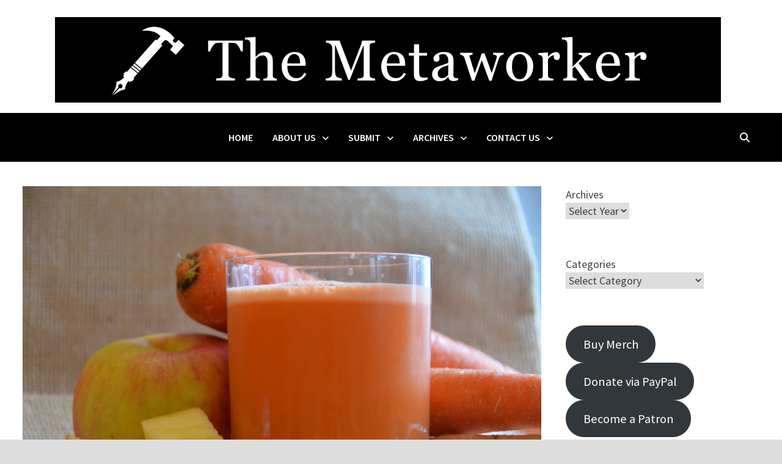

--- FILE ---
content_type: text/html; charset=UTF-8
request_url: https://themetaworker.com/2019/11/18/the-juicer-by-cameron-morse/
body_size: 19355
content:
<!doctype html>
<html lang="en-US">
<head>
	<meta charset="UTF-8">
	<meta name="viewport" content="width=device-width, initial-scale=1">
	<link rel="profile" href="https://gmpg.org/xfn/11">

	<meta name='robots' content='index, follow, max-image-preview:large, max-snippet:-1, max-video-preview:-1' />
	<style>img:is([sizes="auto" i], [sizes^="auto," i]) { contain-intrinsic-size: 3000px 1500px }</style>
	
	<!-- This site is optimized with the Yoast SEO plugin v26.8 - https://yoast.com/product/yoast-seo-wordpress/ -->
	<title>&quot;The Juicer&quot; by Cameron Morse - The Metaworker Literary Magazine</title>
	<link rel="canonical" href="https://themetaworker.com/2019/11/18/the-juicer-by-cameron-morse/" />
	<meta property="og:locale" content="en_US" />
	<meta property="og:type" content="article" />
	<meta property="og:title" content="&quot;The Juicer&quot; by Cameron Morse - The Metaworker Literary Magazine" />
	<meta property="og:description" content="In the dream, I’m &hellip;" />
	<meta property="og:url" content="https://themetaworker.com/2019/11/18/the-juicer-by-cameron-morse/" />
	<meta property="og:site_name" content="The Metaworker Literary Magazine" />
	<meta property="article:author" content="https://www.facebook.com/TheMetaworkerLitMag/" />
	<meta property="article:published_time" content="2019-11-18T08:00:14+00:00" />
	<meta property="article:modified_time" content="2020-08-19T23:14:50+00:00" />
	<meta property="og:image" content="https://themetaworker.com/wp-content/uploads/2019/11/12396502833_fa32acf8d7_o-1024x678.jpg" />
	<meta property="og:image:width" content="1024" />
	<meta property="og:image:height" content="678" />
	<meta property="og:image:type" content="image/jpeg" />
	<meta name="author" content="The Metaworker" />
	<meta name="twitter:card" content="summary_large_image" />
	<meta name="twitter:creator" content="@TheMetaworker" />
	<meta name="twitter:label1" content="Written by" />
	<meta name="twitter:data1" content="The Metaworker" />
	<meta name="twitter:label2" content="Est. reading time" />
	<meta name="twitter:data2" content="2 minutes" />
	<script type="application/ld+json" class="yoast-schema-graph">{"@context":"https://schema.org","@graph":[{"@type":"Article","@id":"https://themetaworker.com/2019/11/18/the-juicer-by-cameron-morse/#article","isPartOf":{"@id":"https://themetaworker.com/2019/11/18/the-juicer-by-cameron-morse/"},"author":{"name":"The Metaworker","@id":"https://themetaworker.com/#/schema/person/2d02ab9c27239628c2945eb577968341"},"headline":"&#8220;The Juicer&#8221; by Cameron Morse","datePublished":"2019-11-18T08:00:14+00:00","dateModified":"2020-08-19T23:14:50+00:00","mainEntityOfPage":{"@id":"https://themetaworker.com/2019/11/18/the-juicer-by-cameron-morse/"},"wordCount":313,"commentCount":1,"publisher":{"@id":"https://themetaworker.com/#organization"},"image":{"@id":"https://themetaworker.com/2019/11/18/the-juicer-by-cameron-morse/#primaryimage"},"thumbnailUrl":"https://themetaworker.com/wp-content/uploads/2019/11/12396502833_fa32acf8d7_o.jpg","keywords":["arctic","cameron morse","dark","parenthood","poetry","vegetable juice"],"articleSection":["Poetry"],"inLanguage":"en-US","potentialAction":[{"@type":"CommentAction","name":"Comment","target":["https://themetaworker.com/2019/11/18/the-juicer-by-cameron-morse/#respond"]}]},{"@type":"WebPage","@id":"https://themetaworker.com/2019/11/18/the-juicer-by-cameron-morse/","url":"https://themetaworker.com/2019/11/18/the-juicer-by-cameron-morse/","name":"\"The Juicer\" by Cameron Morse - The Metaworker Literary Magazine","isPartOf":{"@id":"https://themetaworker.com/#website"},"primaryImageOfPage":{"@id":"https://themetaworker.com/2019/11/18/the-juicer-by-cameron-morse/#primaryimage"},"image":{"@id":"https://themetaworker.com/2019/11/18/the-juicer-by-cameron-morse/#primaryimage"},"thumbnailUrl":"https://themetaworker.com/wp-content/uploads/2019/11/12396502833_fa32acf8d7_o.jpg","datePublished":"2019-11-18T08:00:14+00:00","dateModified":"2020-08-19T23:14:50+00:00","breadcrumb":{"@id":"https://themetaworker.com/2019/11/18/the-juicer-by-cameron-morse/#breadcrumb"},"inLanguage":"en-US","potentialAction":[{"@type":"ReadAction","target":["https://themetaworker.com/2019/11/18/the-juicer-by-cameron-morse/"]}]},{"@type":"ImageObject","inLanguage":"en-US","@id":"https://themetaworker.com/2019/11/18/the-juicer-by-cameron-morse/#primaryimage","url":"https://themetaworker.com/wp-content/uploads/2019/11/12396502833_fa32acf8d7_o.jpg","contentUrl":"https://themetaworker.com/wp-content/uploads/2019/11/12396502833_fa32acf8d7_o.jpg","width":4928,"height":3264},{"@type":"BreadcrumbList","@id":"https://themetaworker.com/2019/11/18/the-juicer-by-cameron-morse/#breadcrumb","itemListElement":[{"@type":"ListItem","position":1,"name":"Home","item":"https://themetaworker.com/"},{"@type":"ListItem","position":2,"name":"&#8220;The Juicer&#8221; by Cameron Morse"}]},{"@type":"WebSite","@id":"https://themetaworker.com/#website","url":"https://themetaworker.com/","name":"The Metaworker Literary Magazine","description":"Where great stories are forged.","publisher":{"@id":"https://themetaworker.com/#organization"},"potentialAction":[{"@type":"SearchAction","target":{"@type":"EntryPoint","urlTemplate":"https://themetaworker.com/?s={search_term_string}"},"query-input":{"@type":"PropertyValueSpecification","valueRequired":true,"valueName":"search_term_string"}}],"inLanguage":"en-US"},{"@type":"Organization","@id":"https://themetaworker.com/#organization","name":"The Metaworker Literary Magazine","url":"https://themetaworker.com/","logo":{"@type":"ImageObject","inLanguage":"en-US","@id":"https://themetaworker.com/#/schema/logo/image/","url":"https://i0.wp.com/www.themetaworker.com/wp-content/uploads/2016/03/metaworker-2.png?fit=1990%2C1990&ssl=1","contentUrl":"https://i0.wp.com/www.themetaworker.com/wp-content/uploads/2016/03/metaworker-2.png?fit=1990%2C1990&ssl=1","width":1990,"height":1990,"caption":"The Metaworker Literary Magazine"},"image":{"@id":"https://themetaworker.com/#/schema/logo/image/"}},{"@type":"Person","@id":"https://themetaworker.com/#/schema/person/2d02ab9c27239628c2945eb577968341","name":"The Metaworker","image":{"@type":"ImageObject","inLanguage":"en-US","@id":"https://themetaworker.com/#/schema/person/image/","url":"https://secure.gravatar.com/avatar/e4b61595ae98eec8f8c90f1dc3e3f9326bb13f24ebee2f0b6b4fe369ce926c08?s=96&d=mm&r=pg","contentUrl":"https://secure.gravatar.com/avatar/e4b61595ae98eec8f8c90f1dc3e3f9326bb13f24ebee2f0b6b4fe369ce926c08?s=96&d=mm&r=pg","caption":"The Metaworker"},"description":"We are The Metaworker, an online literary magazine where great stories are forged. Our mission is to publish great things to read. Send us the stuff you don’t think will be published anywhere else. We want new ideas, words that make us ponder, narratives that upend stereotypes. We don’t care if you’re an established writer or someone who’s never been published before, if you're a student or returning to writing after a career in something else, if you're 16 or 80, if you live in the United States, in India, in New Zealand, in Mexico – if you’ve got something you think needs to be shared with the world, submit it to us! We publish prose, poetry, art, and more on our website every Monday at noon PST, plus we sometimes post fun extras (like our podcast episodes) on Wednesdays or Fridays.","sameAs":["https://themetaworker.com","https://www.facebook.com/TheMetaworkerLitMag/","https://www.instagram.com/themetaworker/","https://x.com/TheMetaworker"],"url":"https://themetaworker.com/author/admin/"}]}</script>
	<!-- / Yoast SEO plugin. -->


<link rel='dns-prefetch' href='//fonts.googleapis.com' />
<link rel="alternate" type="application/rss+xml" title="The Metaworker Literary Magazine &raquo; Feed" href="https://themetaworker.com/feed/" />
<link rel="alternate" type="application/rss+xml" title="The Metaworker Literary Magazine &raquo; Comments Feed" href="https://themetaworker.com/comments/feed/" />
<link rel="alternate" type="application/rss+xml" title="The Metaworker Literary Magazine &raquo; &#8220;The Juicer&#8221; by Cameron Morse Comments Feed" href="https://themetaworker.com/2019/11/18/the-juicer-by-cameron-morse/feed/" />
		<style>
			.lazyload,
			.lazyloading {
				max-width: 100%;
			}
		</style>
		<script type="text/javascript">
/* <![CDATA[ */
window._wpemojiSettings = {"baseUrl":"https:\/\/s.w.org\/images\/core\/emoji\/16.0.1\/72x72\/","ext":".png","svgUrl":"https:\/\/s.w.org\/images\/core\/emoji\/16.0.1\/svg\/","svgExt":".svg","source":{"concatemoji":"https:\/\/themetaworker.com\/wp-includes\/js\/wp-emoji-release.min.js?ver=6.8.3"}};
/*! This file is auto-generated */
!function(s,n){var o,i,e;function c(e){try{var t={supportTests:e,timestamp:(new Date).valueOf()};sessionStorage.setItem(o,JSON.stringify(t))}catch(e){}}function p(e,t,n){e.clearRect(0,0,e.canvas.width,e.canvas.height),e.fillText(t,0,0);var t=new Uint32Array(e.getImageData(0,0,e.canvas.width,e.canvas.height).data),a=(e.clearRect(0,0,e.canvas.width,e.canvas.height),e.fillText(n,0,0),new Uint32Array(e.getImageData(0,0,e.canvas.width,e.canvas.height).data));return t.every(function(e,t){return e===a[t]})}function u(e,t){e.clearRect(0,0,e.canvas.width,e.canvas.height),e.fillText(t,0,0);for(var n=e.getImageData(16,16,1,1),a=0;a<n.data.length;a++)if(0!==n.data[a])return!1;return!0}function f(e,t,n,a){switch(t){case"flag":return n(e,"\ud83c\udff3\ufe0f\u200d\u26a7\ufe0f","\ud83c\udff3\ufe0f\u200b\u26a7\ufe0f")?!1:!n(e,"\ud83c\udde8\ud83c\uddf6","\ud83c\udde8\u200b\ud83c\uddf6")&&!n(e,"\ud83c\udff4\udb40\udc67\udb40\udc62\udb40\udc65\udb40\udc6e\udb40\udc67\udb40\udc7f","\ud83c\udff4\u200b\udb40\udc67\u200b\udb40\udc62\u200b\udb40\udc65\u200b\udb40\udc6e\u200b\udb40\udc67\u200b\udb40\udc7f");case"emoji":return!a(e,"\ud83e\udedf")}return!1}function g(e,t,n,a){var r="undefined"!=typeof WorkerGlobalScope&&self instanceof WorkerGlobalScope?new OffscreenCanvas(300,150):s.createElement("canvas"),o=r.getContext("2d",{willReadFrequently:!0}),i=(o.textBaseline="top",o.font="600 32px Arial",{});return e.forEach(function(e){i[e]=t(o,e,n,a)}),i}function t(e){var t=s.createElement("script");t.src=e,t.defer=!0,s.head.appendChild(t)}"undefined"!=typeof Promise&&(o="wpEmojiSettingsSupports",i=["flag","emoji"],n.supports={everything:!0,everythingExceptFlag:!0},e=new Promise(function(e){s.addEventListener("DOMContentLoaded",e,{once:!0})}),new Promise(function(t){var n=function(){try{var e=JSON.parse(sessionStorage.getItem(o));if("object"==typeof e&&"number"==typeof e.timestamp&&(new Date).valueOf()<e.timestamp+604800&&"object"==typeof e.supportTests)return e.supportTests}catch(e){}return null}();if(!n){if("undefined"!=typeof Worker&&"undefined"!=typeof OffscreenCanvas&&"undefined"!=typeof URL&&URL.createObjectURL&&"undefined"!=typeof Blob)try{var e="postMessage("+g.toString()+"("+[JSON.stringify(i),f.toString(),p.toString(),u.toString()].join(",")+"));",a=new Blob([e],{type:"text/javascript"}),r=new Worker(URL.createObjectURL(a),{name:"wpTestEmojiSupports"});return void(r.onmessage=function(e){c(n=e.data),r.terminate(),t(n)})}catch(e){}c(n=g(i,f,p,u))}t(n)}).then(function(e){for(var t in e)n.supports[t]=e[t],n.supports.everything=n.supports.everything&&n.supports[t],"flag"!==t&&(n.supports.everythingExceptFlag=n.supports.everythingExceptFlag&&n.supports[t]);n.supports.everythingExceptFlag=n.supports.everythingExceptFlag&&!n.supports.flag,n.DOMReady=!1,n.readyCallback=function(){n.DOMReady=!0}}).then(function(){return e}).then(function(){var e;n.supports.everything||(n.readyCallback(),(e=n.source||{}).concatemoji?t(e.concatemoji):e.wpemoji&&e.twemoji&&(t(e.twemoji),t(e.wpemoji)))}))}((window,document),window._wpemojiSettings);
/* ]]> */
</script>

<link rel='stylesheet' id='pt-cv-public-style-css' href='https://themetaworker.com/wp-content/plugins/content-views-query-and-display-post-page/public/assets/css/cv.css?ver=4.2.1' type='text/css' media='all' />
<style id='wp-emoji-styles-inline-css' type='text/css'>

	img.wp-smiley, img.emoji {
		display: inline !important;
		border: none !important;
		box-shadow: none !important;
		height: 1em !important;
		width: 1em !important;
		margin: 0 0.07em !important;
		vertical-align: -0.1em !important;
		background: none !important;
		padding: 0 !important;
	}
</style>
<link rel='stylesheet' id='wp-block-library-css' href='https://themetaworker.com/wp-includes/css/dist/block-library/style.min.css?ver=6.8.3' type='text/css' media='all' />
<style id='wp-block-library-theme-inline-css' type='text/css'>
.wp-block-audio :where(figcaption){color:#555;font-size:13px;text-align:center}.is-dark-theme .wp-block-audio :where(figcaption){color:#ffffffa6}.wp-block-audio{margin:0 0 1em}.wp-block-code{border:1px solid #ccc;border-radius:4px;font-family:Menlo,Consolas,monaco,monospace;padding:.8em 1em}.wp-block-embed :where(figcaption){color:#555;font-size:13px;text-align:center}.is-dark-theme .wp-block-embed :where(figcaption){color:#ffffffa6}.wp-block-embed{margin:0 0 1em}.blocks-gallery-caption{color:#555;font-size:13px;text-align:center}.is-dark-theme .blocks-gallery-caption{color:#ffffffa6}:root :where(.wp-block-image figcaption){color:#555;font-size:13px;text-align:center}.is-dark-theme :root :where(.wp-block-image figcaption){color:#ffffffa6}.wp-block-image{margin:0 0 1em}.wp-block-pullquote{border-bottom:4px solid;border-top:4px solid;color:currentColor;margin-bottom:1.75em}.wp-block-pullquote cite,.wp-block-pullquote footer,.wp-block-pullquote__citation{color:currentColor;font-size:.8125em;font-style:normal;text-transform:uppercase}.wp-block-quote{border-left:.25em solid;margin:0 0 1.75em;padding-left:1em}.wp-block-quote cite,.wp-block-quote footer{color:currentColor;font-size:.8125em;font-style:normal;position:relative}.wp-block-quote:where(.has-text-align-right){border-left:none;border-right:.25em solid;padding-left:0;padding-right:1em}.wp-block-quote:where(.has-text-align-center){border:none;padding-left:0}.wp-block-quote.is-large,.wp-block-quote.is-style-large,.wp-block-quote:where(.is-style-plain){border:none}.wp-block-search .wp-block-search__label{font-weight:700}.wp-block-search__button{border:1px solid #ccc;padding:.375em .625em}:where(.wp-block-group.has-background){padding:1.25em 2.375em}.wp-block-separator.has-css-opacity{opacity:.4}.wp-block-separator{border:none;border-bottom:2px solid;margin-left:auto;margin-right:auto}.wp-block-separator.has-alpha-channel-opacity{opacity:1}.wp-block-separator:not(.is-style-wide):not(.is-style-dots){width:100px}.wp-block-separator.has-background:not(.is-style-dots){border-bottom:none;height:1px}.wp-block-separator.has-background:not(.is-style-wide):not(.is-style-dots){height:2px}.wp-block-table{margin:0 0 1em}.wp-block-table td,.wp-block-table th{word-break:normal}.wp-block-table :where(figcaption){color:#555;font-size:13px;text-align:center}.is-dark-theme .wp-block-table :where(figcaption){color:#ffffffa6}.wp-block-video :where(figcaption){color:#555;font-size:13px;text-align:center}.is-dark-theme .wp-block-video :where(figcaption){color:#ffffffa6}.wp-block-video{margin:0 0 1em}:root :where(.wp-block-template-part.has-background){margin-bottom:0;margin-top:0;padding:1.25em 2.375em}
</style>
<style id='classic-theme-styles-inline-css' type='text/css'>
/*! This file is auto-generated */
.wp-block-button__link{color:#fff;background-color:#32373c;border-radius:9999px;box-shadow:none;text-decoration:none;padding:calc(.667em + 2px) calc(1.333em + 2px);font-size:1.125em}.wp-block-file__button{background:#32373c;color:#fff;text-decoration:none}
</style>
<style id='themezee-magazine-blocks-column-style-inline-css' type='text/css'>

:root{--tz-column-gap:1.5em}.tz-magazine-block,.tz-magazine-block .tz-magazine-post{margin-bottom:1.5em}.tz-magazine-block .tz-entry-image{margin:0;max-width:100%;vertical-align:top}.tz-magazine-block .tz-entry-title{font-size:24px;font-size:1.5rem}.tz-magazine-block .tz-entry-meta{font-size:15px;font-size:.9375rem}.tz-magazine-block .tz-meta-field{margin-right:.5rem}.tz-magazine-thumbnail-list .tz-magazine-post{display:flex;flex-wrap:nowrap}.tz-magazine-thumbnail-list .tz-magazine-post .tz-post-image{padding-right:.5em;padding-right:calc(var(--tz-column-gap)/3);width:30%}.tz-magazine-thumbnail-list .tz-magazine-post .tz-post-image .wp-post-image{margin:0}.tz-magazine-thumbnail-list .tz-magazine-post .tz-post-content{padding-left:.5em;padding-left:calc(var(--tz-column-gap)/3);width:70%}.tz-magazine-thumbnail-list .tz-magazine-post .tz-entry-title{font-size:18px;font-size:1.125rem}

</style>
<style id='themezee-magazine-blocks-columns-style-inline-css' type='text/css'>
.wp-block-themezee-magazine-blocks-column.tz-magazine-block{margin-bottom:0}@media only screen and (min-width:480px){.tz-magazine-columns{display:flex;flex-wrap:wrap;margin-right:-1.5em;margin-right:calc(var(--tz-column-gap)*-1)}.tz-magazine-columns .wp-block-themezee-magazine-blocks-column{padding-right:1.5em;padding-right:var(--tz-column-gap);width:50%}}

</style>
<style id='themezee-magazine-blocks-grid-style-inline-css' type='text/css'>
@media only screen and (min-width:480px){.tz-magazine-grid-columns-2,.tz-magazine-grid-columns-4{display:flex;flex-wrap:wrap;margin-right:-1.5em;margin-right:calc(var(--tz-column-gap)*-1)}.tz-magazine-grid-columns-2 .tz-post-wrap,.tz-magazine-grid-columns-4 .tz-post-wrap{box-sizing:border-box;padding-right:1.5em;padding-right:var(--tz-column-gap);width:50%}}@media only screen and (min-width:560px){.tz-magazine-grid-columns-3{display:flex;flex-wrap:wrap;margin-right:-1.5em;margin-right:calc(var(--tz-column-gap)*-1)}.tz-magazine-grid-columns-3 .tz-post-wrap{box-sizing:border-box;padding-right:1.5em;padding-right:var(--tz-column-gap);width:33.3333333333%}}@media only screen and (min-width:640px){.tz-magazine-grid-columns-4 .tz-post-wrap{box-sizing:border-box;width:25%}}

</style>
<style id='themezee-magazine-blocks-horizontal-style-inline-css' type='text/css'>
@media only screen and (min-width:560px){.tz-magazine-horizontal .tz-magazine-highlight-post .tz-magazine-post{display:flex;flex-wrap:wrap}.tz-magazine-horizontal .tz-magazine-highlight-post .tz-magazine-post .tz-post-image{box-sizing:border-box;padding-right:.75em;padding-right:calc(var(--tz-column-gap)/2);width:50%}.tz-magazine-horizontal .tz-magazine-highlight-post .tz-magazine-post .tz-post-image .wp-post-image{margin:0}.tz-magazine-horizontal .tz-magazine-highlight-post .tz-magazine-post .tz-post-content{box-sizing:border-box;padding-left:.75em;padding-left:calc(var(--tz-column-gap)/2);width:50%}}

</style>
<style id='themezee-magazine-blocks-list-style-inline-css' type='text/css'>
@media only screen and (min-width:480px){.tz-magazine-list .tz-magazine-post{display:flex;flex-wrap:wrap}.tz-magazine-list .tz-magazine-post .tz-post-image{box-sizing:border-box;padding-right:.75em;padding-right:calc(var(--tz-column-gap)/2);width:50%}.tz-magazine-list .tz-magazine-post .tz-post-image .wp-post-image{margin:0}.tz-magazine-list .tz-magazine-post .tz-post-content{box-sizing:border-box;padding-left:.75em;padding-left:calc(var(--tz-column-gap)/2);width:50%}.tz-magazine-list-40-60 .tz-magazine-post .tz-post-image{width:40%}.tz-magazine-list-40-60 .tz-magazine-post .tz-post-content{width:60%}.tz-magazine-list-30-70 .tz-magazine-post .tz-post-image{width:30%}.tz-magazine-list-30-70 .tz-magazine-post .tz-post-content{width:70%}}

</style>
<style id='themezee-magazine-blocks-vertical-style-inline-css' type='text/css'>
@media only screen and (min-width:560px){.tz-magazine-vertical{display:flex;flex-wrap:wrap}.tz-magazine-vertical .tz-magazine-highlight-post{box-sizing:border-box;padding-right:.75em;padding-right:calc(var(--tz-column-gap)/2);width:50%}.tz-magazine-vertical .tz-magazine-thumbnail-list{box-sizing:border-box;padding-left:.75em;padding-left:calc(var(--tz-column-gap)/2);width:50%}}

</style>
<style id='global-styles-inline-css' type='text/css'>
:root{--wp--preset--aspect-ratio--square: 1;--wp--preset--aspect-ratio--4-3: 4/3;--wp--preset--aspect-ratio--3-4: 3/4;--wp--preset--aspect-ratio--3-2: 3/2;--wp--preset--aspect-ratio--2-3: 2/3;--wp--preset--aspect-ratio--16-9: 16/9;--wp--preset--aspect-ratio--9-16: 9/16;--wp--preset--color--black: #000000;--wp--preset--color--cyan-bluish-gray: #abb8c3;--wp--preset--color--white: #ffffff;--wp--preset--color--pale-pink: #f78da7;--wp--preset--color--vivid-red: #cf2e2e;--wp--preset--color--luminous-vivid-orange: #ff6900;--wp--preset--color--luminous-vivid-amber: #fcb900;--wp--preset--color--light-green-cyan: #7bdcb5;--wp--preset--color--vivid-green-cyan: #00d084;--wp--preset--color--pale-cyan-blue: #8ed1fc;--wp--preset--color--vivid-cyan-blue: #0693e3;--wp--preset--color--vivid-purple: #9b51e0;--wp--preset--gradient--vivid-cyan-blue-to-vivid-purple: linear-gradient(135deg,rgba(6,147,227,1) 0%,rgb(155,81,224) 100%);--wp--preset--gradient--light-green-cyan-to-vivid-green-cyan: linear-gradient(135deg,rgb(122,220,180) 0%,rgb(0,208,130) 100%);--wp--preset--gradient--luminous-vivid-amber-to-luminous-vivid-orange: linear-gradient(135deg,rgba(252,185,0,1) 0%,rgba(255,105,0,1) 100%);--wp--preset--gradient--luminous-vivid-orange-to-vivid-red: linear-gradient(135deg,rgba(255,105,0,1) 0%,rgb(207,46,46) 100%);--wp--preset--gradient--very-light-gray-to-cyan-bluish-gray: linear-gradient(135deg,rgb(238,238,238) 0%,rgb(169,184,195) 100%);--wp--preset--gradient--cool-to-warm-spectrum: linear-gradient(135deg,rgb(74,234,220) 0%,rgb(151,120,209) 20%,rgb(207,42,186) 40%,rgb(238,44,130) 60%,rgb(251,105,98) 80%,rgb(254,248,76) 100%);--wp--preset--gradient--blush-light-purple: linear-gradient(135deg,rgb(255,206,236) 0%,rgb(152,150,240) 100%);--wp--preset--gradient--blush-bordeaux: linear-gradient(135deg,rgb(254,205,165) 0%,rgb(254,45,45) 50%,rgb(107,0,62) 100%);--wp--preset--gradient--luminous-dusk: linear-gradient(135deg,rgb(255,203,112) 0%,rgb(199,81,192) 50%,rgb(65,88,208) 100%);--wp--preset--gradient--pale-ocean: linear-gradient(135deg,rgb(255,245,203) 0%,rgb(182,227,212) 50%,rgb(51,167,181) 100%);--wp--preset--gradient--electric-grass: linear-gradient(135deg,rgb(202,248,128) 0%,rgb(113,206,126) 100%);--wp--preset--gradient--midnight: linear-gradient(135deg,rgb(2,3,129) 0%,rgb(40,116,252) 100%);--wp--preset--font-size--small: 13px;--wp--preset--font-size--medium: 20px;--wp--preset--font-size--large: 36px;--wp--preset--font-size--x-large: 42px;--wp--preset--spacing--20: 0.44rem;--wp--preset--spacing--30: 0.67rem;--wp--preset--spacing--40: 1rem;--wp--preset--spacing--50: 1.5rem;--wp--preset--spacing--60: 2.25rem;--wp--preset--spacing--70: 3.38rem;--wp--preset--spacing--80: 5.06rem;--wp--preset--shadow--natural: 6px 6px 9px rgba(0, 0, 0, 0.2);--wp--preset--shadow--deep: 12px 12px 50px rgba(0, 0, 0, 0.4);--wp--preset--shadow--sharp: 6px 6px 0px rgba(0, 0, 0, 0.2);--wp--preset--shadow--outlined: 6px 6px 0px -3px rgba(255, 255, 255, 1), 6px 6px rgba(0, 0, 0, 1);--wp--preset--shadow--crisp: 6px 6px 0px rgba(0, 0, 0, 1);}:where(.is-layout-flex){gap: 0.5em;}:where(.is-layout-grid){gap: 0.5em;}body .is-layout-flex{display: flex;}.is-layout-flex{flex-wrap: wrap;align-items: center;}.is-layout-flex > :is(*, div){margin: 0;}body .is-layout-grid{display: grid;}.is-layout-grid > :is(*, div){margin: 0;}:where(.wp-block-columns.is-layout-flex){gap: 2em;}:where(.wp-block-columns.is-layout-grid){gap: 2em;}:where(.wp-block-post-template.is-layout-flex){gap: 1.25em;}:where(.wp-block-post-template.is-layout-grid){gap: 1.25em;}.has-black-color{color: var(--wp--preset--color--black) !important;}.has-cyan-bluish-gray-color{color: var(--wp--preset--color--cyan-bluish-gray) !important;}.has-white-color{color: var(--wp--preset--color--white) !important;}.has-pale-pink-color{color: var(--wp--preset--color--pale-pink) !important;}.has-vivid-red-color{color: var(--wp--preset--color--vivid-red) !important;}.has-luminous-vivid-orange-color{color: var(--wp--preset--color--luminous-vivid-orange) !important;}.has-luminous-vivid-amber-color{color: var(--wp--preset--color--luminous-vivid-amber) !important;}.has-light-green-cyan-color{color: var(--wp--preset--color--light-green-cyan) !important;}.has-vivid-green-cyan-color{color: var(--wp--preset--color--vivid-green-cyan) !important;}.has-pale-cyan-blue-color{color: var(--wp--preset--color--pale-cyan-blue) !important;}.has-vivid-cyan-blue-color{color: var(--wp--preset--color--vivid-cyan-blue) !important;}.has-vivid-purple-color{color: var(--wp--preset--color--vivid-purple) !important;}.has-black-background-color{background-color: var(--wp--preset--color--black) !important;}.has-cyan-bluish-gray-background-color{background-color: var(--wp--preset--color--cyan-bluish-gray) !important;}.has-white-background-color{background-color: var(--wp--preset--color--white) !important;}.has-pale-pink-background-color{background-color: var(--wp--preset--color--pale-pink) !important;}.has-vivid-red-background-color{background-color: var(--wp--preset--color--vivid-red) !important;}.has-luminous-vivid-orange-background-color{background-color: var(--wp--preset--color--luminous-vivid-orange) !important;}.has-luminous-vivid-amber-background-color{background-color: var(--wp--preset--color--luminous-vivid-amber) !important;}.has-light-green-cyan-background-color{background-color: var(--wp--preset--color--light-green-cyan) !important;}.has-vivid-green-cyan-background-color{background-color: var(--wp--preset--color--vivid-green-cyan) !important;}.has-pale-cyan-blue-background-color{background-color: var(--wp--preset--color--pale-cyan-blue) !important;}.has-vivid-cyan-blue-background-color{background-color: var(--wp--preset--color--vivid-cyan-blue) !important;}.has-vivid-purple-background-color{background-color: var(--wp--preset--color--vivid-purple) !important;}.has-black-border-color{border-color: var(--wp--preset--color--black) !important;}.has-cyan-bluish-gray-border-color{border-color: var(--wp--preset--color--cyan-bluish-gray) !important;}.has-white-border-color{border-color: var(--wp--preset--color--white) !important;}.has-pale-pink-border-color{border-color: var(--wp--preset--color--pale-pink) !important;}.has-vivid-red-border-color{border-color: var(--wp--preset--color--vivid-red) !important;}.has-luminous-vivid-orange-border-color{border-color: var(--wp--preset--color--luminous-vivid-orange) !important;}.has-luminous-vivid-amber-border-color{border-color: var(--wp--preset--color--luminous-vivid-amber) !important;}.has-light-green-cyan-border-color{border-color: var(--wp--preset--color--light-green-cyan) !important;}.has-vivid-green-cyan-border-color{border-color: var(--wp--preset--color--vivid-green-cyan) !important;}.has-pale-cyan-blue-border-color{border-color: var(--wp--preset--color--pale-cyan-blue) !important;}.has-vivid-cyan-blue-border-color{border-color: var(--wp--preset--color--vivid-cyan-blue) !important;}.has-vivid-purple-border-color{border-color: var(--wp--preset--color--vivid-purple) !important;}.has-vivid-cyan-blue-to-vivid-purple-gradient-background{background: var(--wp--preset--gradient--vivid-cyan-blue-to-vivid-purple) !important;}.has-light-green-cyan-to-vivid-green-cyan-gradient-background{background: var(--wp--preset--gradient--light-green-cyan-to-vivid-green-cyan) !important;}.has-luminous-vivid-amber-to-luminous-vivid-orange-gradient-background{background: var(--wp--preset--gradient--luminous-vivid-amber-to-luminous-vivid-orange) !important;}.has-luminous-vivid-orange-to-vivid-red-gradient-background{background: var(--wp--preset--gradient--luminous-vivid-orange-to-vivid-red) !important;}.has-very-light-gray-to-cyan-bluish-gray-gradient-background{background: var(--wp--preset--gradient--very-light-gray-to-cyan-bluish-gray) !important;}.has-cool-to-warm-spectrum-gradient-background{background: var(--wp--preset--gradient--cool-to-warm-spectrum) !important;}.has-blush-light-purple-gradient-background{background: var(--wp--preset--gradient--blush-light-purple) !important;}.has-blush-bordeaux-gradient-background{background: var(--wp--preset--gradient--blush-bordeaux) !important;}.has-luminous-dusk-gradient-background{background: var(--wp--preset--gradient--luminous-dusk) !important;}.has-pale-ocean-gradient-background{background: var(--wp--preset--gradient--pale-ocean) !important;}.has-electric-grass-gradient-background{background: var(--wp--preset--gradient--electric-grass) !important;}.has-midnight-gradient-background{background: var(--wp--preset--gradient--midnight) !important;}.has-small-font-size{font-size: var(--wp--preset--font-size--small) !important;}.has-medium-font-size{font-size: var(--wp--preset--font-size--medium) !important;}.has-large-font-size{font-size: var(--wp--preset--font-size--large) !important;}.has-x-large-font-size{font-size: var(--wp--preset--font-size--x-large) !important;}
:where(.wp-block-post-template.is-layout-flex){gap: 1.25em;}:where(.wp-block-post-template.is-layout-grid){gap: 1.25em;}
:where(.wp-block-columns.is-layout-flex){gap: 2em;}:where(.wp-block-columns.is-layout-grid){gap: 2em;}
:root :where(.wp-block-pullquote){font-size: 1.5em;line-height: 1.6;}
</style>
<link rel='stylesheet' id='columns-css' href='https://themetaworker.com/wp-content/plugins/columns/columns.css?ver=6.8.3' type='text/css' media='all' />
<link rel='stylesheet' id='justrows_style-css' href='https://themetaworker.com/wp-content/plugins/justrows-free/css/jquery.justrows.min.css?ver=6.8.3' type='text/css' media='all' />
<link rel='stylesheet' id='justrows_wordpress_style-css' href='https://themetaworker.com/wp-content/plugins/justrows-free/css/justrows-wordpress.min.css?ver=6.8.3' type='text/css' media='all' />
<link rel='stylesheet' id='justrows_layout_classic-caption-visible_style-css' href='https://themetaworker.com/wp-content/plugins/justrows-free/layouts/classic-caption-visible/style.css?ver=6.8.3' type='text/css' media='all' />
<link rel='stylesheet' id='justrows_layout_blacknwhite_style-css' href='https://themetaworker.com/wp-content/plugins/justrows-free/layouts/blacknwhite/style.css?ver=6.8.3' type='text/css' media='all' />
<link rel='stylesheet' id='justrows_layout_blacknwhite-caption-visible_style-css' href='https://themetaworker.com/wp-content/plugins/justrows-free/layouts/blacknwhite-caption-visible/style.css?ver=6.8.3' type='text/css' media='all' />
<link rel='stylesheet' id='justrows_layout_elegant_style-css' href='https://themetaworker.com/wp-content/plugins/justrows-free/layouts/elegant/style.css?ver=6.8.3' type='text/css' media='all' />
<link rel='stylesheet' id='justrows_layout_classic_style-css' href='https://themetaworker.com/wp-content/plugins/justrows-free/layouts/classic/style.css?ver=6.8.3' type='text/css' media='all' />
<link rel='stylesheet' id='justrows_layout_elegant-caption-visible_style-css' href='https://themetaworker.com/wp-content/plugins/justrows-free/layouts/elegant-caption-visible/style.css?ver=6.8.3' type='text/css' media='all' />
<link rel='stylesheet' id='wpa-style-css' href='https://themetaworker.com/wp-content/plugins/wp-accessibility/css/wpa-style.css?ver=2.3.1' type='text/css' media='all' />
<style id='wpa-style-inline-css' type='text/css'>

.wpa-hide-ltr#skiplinks a, .wpa-hide-ltr#skiplinks a:hover, .wpa-hide-ltr#skiplinks a:visited {
	
}
.wpa-hide-ltr#skiplinks a:active,  .wpa-hide-ltr#skiplinks a:focus {
	
}
	:root { --admin-bar-top : 7px; }
</style>
<link rel='stylesheet' id='wp-components-css' href='https://themetaworker.com/wp-includes/css/dist/components/style.min.css?ver=6.8.3' type='text/css' media='all' />
<link rel='stylesheet' id='godaddy-styles-css' href='https://themetaworker.com/wp-content/mu-plugins/vendor/wpex/godaddy-launch/includes/Dependencies/GoDaddy/Styles/build/latest.css?ver=2.0.2' type='text/css' media='all' />
<link rel='stylesheet' id='font-awesome-css' href='https://themetaworker.com/wp-content/themes/bam/assets/fonts/css/all.min.css?ver=6.7.2' type='text/css' media='all' />
<link rel='stylesheet' id='bam-style-css' href='https://themetaworker.com/wp-content/themes/bam/style.css?ver=1.3.5' type='text/css' media='all' />
<link rel='stylesheet' id='bam-google-fonts-css' href='https://fonts.googleapis.com/css?family=Source+Sans+Pro%3A100%2C200%2C300%2C400%2C500%2C600%2C700%2C800%2C900%2C100i%2C200i%2C300i%2C400i%2C500i%2C600i%2C700i%2C800i%2C900i|Roboto+Condensed%3A100%2C200%2C300%2C400%2C500%2C600%2C700%2C800%2C900%2C100i%2C200i%2C300i%2C400i%2C500i%2C600i%2C700i%2C800i%2C900i%26subset%3Dlatin' type='text/css' media='all' />
<script type="text/javascript" src="https://themetaworker.com/wp-includes/js/jquery/jquery.min.js?ver=3.7.1" id="jquery-core-js"></script>
<script type="text/javascript" src="https://themetaworker.com/wp-includes/js/jquery/jquery-migrate.min.js?ver=3.4.1" id="jquery-migrate-js"></script>
<link rel="https://api.w.org/" href="https://themetaworker.com/wp-json/" /><link rel="alternate" title="JSON" type="application/json" href="https://themetaworker.com/wp-json/wp/v2/posts/3511" /><link rel="EditURI" type="application/rsd+xml" title="RSD" href="https://themetaworker.com/xmlrpc.php?rsd" />
<meta name="generator" content="WordPress 6.8.3" />
<link rel='shortlink' href='https://themetaworker.com/?p=3511' />
<link rel="alternate" title="oEmbed (JSON)" type="application/json+oembed" href="https://themetaworker.com/wp-json/oembed/1.0/embed?url=https%3A%2F%2Fthemetaworker.com%2F2019%2F11%2F18%2Fthe-juicer-by-cameron-morse%2F" />
<link rel="alternate" title="oEmbed (XML)" type="text/xml+oembed" href="https://themetaworker.com/wp-json/oembed/1.0/embed?url=https%3A%2F%2Fthemetaworker.com%2F2019%2F11%2F18%2Fthe-juicer-by-cameron-morse%2F&#038;format=xml" />
		<script>
			document.documentElement.className = document.documentElement.className.replace('no-js', 'js');
		</script>
				<style>
			.no-js img.lazyload {
				display: none;
			}

			figure.wp-block-image img.lazyloading {
				min-width: 150px;
			}

			.lazyload,
			.lazyloading {
				--smush-placeholder-width: 100px;
				--smush-placeholder-aspect-ratio: 1/1;
				width: var(--smush-image-width, var(--smush-placeholder-width)) !important;
				aspect-ratio: var(--smush-image-aspect-ratio, var(--smush-placeholder-aspect-ratio)) !important;
			}

						.lazyload {
				opacity: 0;
			}

			.lazyloading {
				border: 0 !important;
				opacity: 1;
				background: #F3F3F3 url('https://themetaworker.com/wp-content/plugins/wp-smushit/app/assets/images/smush-placeholder.png') no-repeat center !important;
				background-size: 16px auto !important;
				min-width: 16px;
			}

					</style>
		<link rel="pingback" href="https://themetaworker.com/xmlrpc.php">		<style type="text/css">
					.site-title,
			.site-description {
				position: absolute;
				clip: rect(1px, 1px, 1px, 1px);
				display: none;
			}
				</style>
		<link rel="icon" href="https://themetaworker.com/wp-content/uploads/2016/03/cropped-metaworker-2-32x32.png" sizes="32x32" />
<link rel="icon" href="https://themetaworker.com/wp-content/uploads/2016/03/cropped-metaworker-2-192x192.png" sizes="192x192" />
<link rel="apple-touch-icon" href="https://themetaworker.com/wp-content/uploads/2016/03/cropped-metaworker-2-180x180.png" />
<meta name="msapplication-TileImage" content="https://themetaworker.com/wp-content/uploads/2016/03/cropped-metaworker-2-270x270.png" />

		<style type="text/css" id="theme-custom-css">
			/* Color CSS */
                
                    blockquote {
                        border-left: 4px solid #f9814d;
                    }

                    button,
                    input[type="button"],
                    input[type="reset"],
                    input[type="submit"] {
                        background: #f9814d;
                    }

                    .wp-block-search .wp-block-search__button {
                        background: #f9814d;
                    }

                    .bam-readmore {
                        background: #f9814d;
                    }

                    .site-title a, .site-description {
                        color: #f9814d;
                    }

                    .site-header.default-style .main-navigation ul li a:hover {
                        color: #f9814d;
                    }

                    .site-header.default-style .main-navigation ul ul li a:hover {
                        background: #f9814d;
                    }

                    .site-header.default-style .main-navigation .current_page_item > a,
                    .site-header.default-style .main-navigation .current-menu-item > a,
                    .site-header.default-style .main-navigation .current_page_ancestor > a,
                    .site-header.default-style .main-navigation .current-menu-ancestor > a {
                        color: #f9814d;
                    }

                    .site-header.horizontal-style .main-navigation ul li a:hover {
                        color: #f9814d;
                    }

                    .site-header.horizontal-style .main-navigation ul ul li a:hover {
                        background: #f9814d;
                    }

                    .site-header.horizontal-style .main-navigation .current_page_item > a,
                    .site-header.horizontal-style .main-navigation .current-menu-item > a,
                    .site-header.horizontal-style .main-navigation .current_page_ancestor > a,
                    .site-header.horizontal-style .main-navigation .current-menu-ancestor > a {
                        color: #f9814d;
                    }

                    .posts-navigation .nav-previous a:hover,
                    .posts-navigation .nav-next a:hover {
                        color: #f9814d;
                    }

                    .post-navigation .nav-previous .post-title:hover,
                    .post-navigation .nav-next .post-title:hover {
                        color: #f9814d;
                    }

                    .pagination .page-numbers.current {
                        background: #f9814d;
                        border: 1px solid #f9814d;
                        color: #ffffff;
                    }
                      
                    .pagination a.page-numbers:hover {
                        background: #f9814d;
                        border: 1px solid #f9814d;
                    }

                    .widget a:hover,
                    .widget ul li a:hover {
                        color: #f9814d;
                    }

                    li.bm-tab.th-ui-state-active a {
                        border-bottom: 1px solid #f9814d;
                    }

                    .footer-widget-area .widget a:hover {
                        color: #f9814d;
                    }

                    .bms-title a:hover {
                        color: #f9814d;
                    }

                    .bam-entry .entry-title a:hover {
                        color: #f9814d;
                    }

                    .related-post-meta a:hover,
                    .entry-meta a:hover {
                        color: #f9814d;
                    }

                    .related-post-meta .byline a:hover,
                    .entry-meta .byline a:hover {
                        color: #f9814d;
                    }

                    .cat-links a {
                        color: #f9814d;
                    }

                    .tags-links a:hover {
                        background: #f9814d;
                    }

                    .related-post-title a:hover {
                        color: #f9814d;
                    }

                    .author-posts-link:hover {
                        color: #f9814d;
                    }

                    .comment-author a {
                        color: #f9814d;
                    }

                    .comment-metadata a:hover,
                    .comment-metadata a:focus,
                    .pingback .comment-edit-link:hover,
                    .pingback .comment-edit-link:focus {
                        color: #f9814d;
                    }

                    .comment-reply-link:hover,
                    .comment-reply-link:focus {
                        background: #f9814d;
                    }

                    .comment-notes a:hover,
                    .comment-awaiting-moderation a:hover,
                    .logged-in-as a:hover,
                    .form-allowed-tags a:hover {
                        color: #f9814d;
                    }

                    .required {
                        color: #f9814d;
                    }

                    .comment-reply-title small a:before {
                        color: #f9814d;
                    }

                    .wp-block-quote {
                        border-left: 4px solid #f9814d;
                    }

                    .wp-block-quote[style*="text-align:right"], .wp-block-quote[style*="text-align: right"] {
                        border-right: 4px solid #f9814d;
                    }

                    .site-info a:hover {
                        color: #f9814d;
                    }

                    #bam-tags a, .widget_tag_cloud .tagcloud a {
                        background: #f9814d;
                    }

                
                    .page-content a,
                    .entry-content a {
                        color: #f9814d;
                    }
                
                    .page-content a:hover,
                    .entry-content a:hover {
                        color: #663600;
                    }
                
                    body.boxed-layout.custom-background,
                    body.boxed-layout {
                        background-color: #dddddd;
                    }
                
                    body.boxed-layout.custom-background.separate-containers,
                    body.boxed-layout.separate-containers {
                        background-color: #dddddd;
                    }
                
                    body.wide-layout.custom-background.separate-containers,
                    body.wide-layout.separate-containers {
                        background-color: #eeeeee;
                    }
                
                    .related-post-meta .byline a:hover, 
                    .entry-meta .byline a:hover,
                    .related-post-meta a:hover, 
                    .entry-meta a:hover {
                        color: #f9814d;
                    }
                /* Header CSS */
                        .site-header.default-style .main-navigation ul li a, .site-header.default-style .bam-search-button-icon, .site-header.default-style .menu-toggle { line-height: 80px; }
                        .site-header.default-style .main-navigation ul ul li a { line-height: 1.3; }
                        .site-header.default-style .bam-search-box-container { top: 80px }
                    
                        .site-header.default-style .main-navigation { background: #000000; }
                    
                        .site-header.default-style .main-navigation ul li a:hover { color: #f9814d; }
                        .site-header.default-style .main-navigation .current_page_item > a, .site-header.default-style .main-navigation .current-menu-item > a, .site-header.default-style .main-navigation .current_page_ancestor > a, .site-header.default-style .main-navigation .current-menu-ancestor > a { color: #f9814d; }
                    
                        .site-header.default-style .main-navigation ul ul li a:hover {
                            background-color: #f9814d;
                        }
                    
                        .site-header.default-style #site-header-inner {
                            padding-bottom: 10px;
                        }		</style>

	</head>

<body class="wp-singular post-template-default single single-post postid-3511 single-format-standard wp-custom-logo wp-embed-responsive wp-theme-bam boxed-layout right-sidebar one-container">



<div id="page" class="site">
	<a class="skip-link screen-reader-text" href="#content">Skip to content</a>

	
	


<header id="masthead" class="site-header default-style">

    
    

<div id="site-header-inner" class="clearfix container center-logo">

    <div class="site-branding">
    <div class="site-branding-inner">

                    <div class="site-logo-image"><a href="https://themetaworker.com/" class="custom-logo-link" rel="home"><img width="1090" height="140" src="https://themetaworker.com/wp-content/uploads/2016/04/metaworker-banner.png" class="custom-logo" alt="The Metaworker Literary Magazine" decoding="async" fetchpriority="high" srcset="https://themetaworker.com/wp-content/uploads/2016/04/metaworker-banner.png 1090w, https://themetaworker.com/wp-content/uploads/2016/04/metaworker-banner-300x39.png 300w, https://themetaworker.com/wp-content/uploads/2016/04/metaworker-banner-768x99.png 768w, https://themetaworker.com/wp-content/uploads/2016/04/metaworker-banner-1024x132.png 1024w" sizes="(max-width: 1090px) 100vw, 1090px" /></a></div>
        
        <div class="site-branding-text">
                            <p class="site-title"><a href="https://themetaworker.com/" rel="home">The Metaworker Literary Magazine</a></p>
                                <p class="site-description">Where great stories are forged.</p>
                    </div><!-- .site-branding-text -->

    </div><!-- .site-branding-inner -->
</div><!-- .site-branding -->
        
</div><!-- #site-header-inner -->



<nav id="site-navigation" class="main-navigation">

    <div id="site-navigation-inner" class="container align-center show-search">
        
        <div class="menu-main-menu-container"><ul id="primary-menu" class="menu"><li id="menu-item-639" class="menu-item menu-item-type-custom menu-item-object-custom menu-item-home menu-item-639"><a href="https://themetaworker.com/">Home</a></li>
<li id="menu-item-642" class="menu-item menu-item-type-post_type menu-item-object-page menu-item-has-children menu-item-642"><a href="https://themetaworker.com/about/">About Us</a>
<ul class="sub-menu">
	<li id="menu-item-918" class="menu-item menu-item-type-post_type menu-item-object-page menu-item-918"><a href="https://themetaworker.com/about/">About The Metaworker</a></li>
	<li id="menu-item-7804" class="menu-item menu-item-type-post_type menu-item-object-page menu-item-7804"><a href="https://themetaworker.com/editorial-staff/">Editorial Staff</a></li>
	<li id="menu-item-3124" class="menu-item menu-item-type-post_type menu-item-object-page menu-item-privacy-policy menu-item-3124"><a rel="privacy-policy" href="https://themetaworker.com/about/privacy-policy/">Privacy Policy</a></li>
</ul>
</li>
<li id="menu-item-381" class="menu-item menu-item-type-post_type menu-item-object-page menu-item-has-children menu-item-381"><a href="https://themetaworker.com/submissions/">Submit</a>
<ul class="sub-menu">
	<li id="menu-item-924" class="menu-item menu-item-type-post_type menu-item-object-page menu-item-924"><a href="https://themetaworker.com/submissions/">Submission Guidelines</a></li>
	<li id="menu-item-1467" class="menu-item menu-item-type-post_type menu-item-object-page menu-item-1467"><a href="https://themetaworker.com/submissions/wish-list/">Wish List</a></li>
</ul>
</li>
<li id="menu-item-922" class="menu-item menu-item-type-post_type menu-item-object-page menu-item-has-children menu-item-922"><a href="https://themetaworker.com/archives/">Archives</a>
<ul class="sub-menu">
	<li id="menu-item-6701" class="menu-item menu-item-type-post_type menu-item-object-page menu-item-6701"><a href="https://themetaworker.com/the-metaworker-podcast/">The Metaworker Podcast</a></li>
	<li id="menu-item-8315" class="menu-item menu-item-type-post_type menu-item-object-page menu-item-8315"><a href="https://themetaworker.com/archives/gallery-of-metaworker-artists/">Gallery of Metaworker Artists</a></li>
	<li id="menu-item-3408" class="menu-item menu-item-type-post_type menu-item-object-page menu-item-3408"><a href="https://themetaworker.com/the-forge-newsletter/">The Forge – A Monthly Newsletter</a></li>
</ul>
</li>
<li id="menu-item-641" class="menu-item menu-item-type-post_type menu-item-object-page menu-item-has-children menu-item-641"><a href="https://themetaworker.com/contact-us/">Contact Us</a>
<ul class="sub-menu">
	<li id="menu-item-6588" class="menu-item menu-item-type-post_type menu-item-object-page menu-item-6588"><a href="https://themetaworker.com/volunteer/">Volunteer at The Metaworker</a></li>
	<li id="menu-item-2938" class="menu-item menu-item-type-post_type menu-item-object-page menu-item-2938"><a href="https://themetaworker.com/donate/">Donations &#038; Merch</a></li>
</ul>
</li>
</ul></div><div class="bam-search-button-icon">
    <i class="fas fa-search" aria-hidden="true"></i>
</div>
<div class="bam-search-box-container">
    <div class="bam-search-box">
        <form role="search" method="get" class="search-form" action="https://themetaworker.com/">
				<label>
					<span class="screen-reader-text">Search for:</span>
					<input type="search" class="search-field" placeholder="Search &hellip;" value="" name="s" />
				</label>
				<input type="submit" class="search-submit" value="Search" />
			</form>    </div><!-- th-search-box -->
</div><!-- .th-search-box-container -->

        <button class="menu-toggle" aria-controls="primary-menu" aria-expanded="false" data-toggle-target=".mobile-navigation"><i class="fas fa-bars"></i>Menu</button>
        
    </div><!-- .container -->
    
</nav><!-- #site-navigation -->
<div class="mobile-dropdown">
    <nav class="mobile-navigation">
        <div class="menu-main-menu-container"><ul id="primary-menu-mobile" class="menu"><li class="menu-item menu-item-type-custom menu-item-object-custom menu-item-home menu-item-639"><a href="https://themetaworker.com/">Home</a></li>
<li class="menu-item menu-item-type-post_type menu-item-object-page menu-item-has-children menu-item-642"><a href="https://themetaworker.com/about/">About Us</a><button class="dropdown-toggle" data-toggle-target=".mobile-navigation .menu-item-642 > .sub-menu" aria-expanded="false"><span class="screen-reader-text">Show sub menu</span></button>
<ul class="sub-menu">
	<li class="menu-item menu-item-type-post_type menu-item-object-page menu-item-918"><a href="https://themetaworker.com/about/">About The Metaworker</a></li>
	<li class="menu-item menu-item-type-post_type menu-item-object-page menu-item-7804"><a href="https://themetaworker.com/editorial-staff/">Editorial Staff</a></li>
	<li class="menu-item menu-item-type-post_type menu-item-object-page menu-item-privacy-policy menu-item-3124"><a rel="privacy-policy" href="https://themetaworker.com/about/privacy-policy/">Privacy Policy</a></li>
</ul>
</li>
<li class="menu-item menu-item-type-post_type menu-item-object-page menu-item-has-children menu-item-381"><a href="https://themetaworker.com/submissions/">Submit</a><button class="dropdown-toggle" data-toggle-target=".mobile-navigation .menu-item-381 > .sub-menu" aria-expanded="false"><span class="screen-reader-text">Show sub menu</span></button>
<ul class="sub-menu">
	<li class="menu-item menu-item-type-post_type menu-item-object-page menu-item-924"><a href="https://themetaworker.com/submissions/">Submission Guidelines</a></li>
	<li class="menu-item menu-item-type-post_type menu-item-object-page menu-item-1467"><a href="https://themetaworker.com/submissions/wish-list/">Wish List</a></li>
</ul>
</li>
<li class="menu-item menu-item-type-post_type menu-item-object-page menu-item-has-children menu-item-922"><a href="https://themetaworker.com/archives/">Archives</a><button class="dropdown-toggle" data-toggle-target=".mobile-navigation .menu-item-922 > .sub-menu" aria-expanded="false"><span class="screen-reader-text">Show sub menu</span></button>
<ul class="sub-menu">
	<li class="menu-item menu-item-type-post_type menu-item-object-page menu-item-6701"><a href="https://themetaworker.com/the-metaworker-podcast/">The Metaworker Podcast</a></li>
	<li class="menu-item menu-item-type-post_type menu-item-object-page menu-item-8315"><a href="https://themetaworker.com/archives/gallery-of-metaworker-artists/">Gallery of Metaworker Artists</a></li>
	<li class="menu-item menu-item-type-post_type menu-item-object-page menu-item-3408"><a href="https://themetaworker.com/the-forge-newsletter/">The Forge – A Monthly Newsletter</a></li>
</ul>
</li>
<li class="menu-item menu-item-type-post_type menu-item-object-page menu-item-has-children menu-item-641"><a href="https://themetaworker.com/contact-us/">Contact Us</a><button class="dropdown-toggle" data-toggle-target=".mobile-navigation .menu-item-641 > .sub-menu" aria-expanded="false"><span class="screen-reader-text">Show sub menu</span></button>
<ul class="sub-menu">
	<li class="menu-item menu-item-type-post_type menu-item-object-page menu-item-6588"><a href="https://themetaworker.com/volunteer/">Volunteer at The Metaworker</a></li>
	<li class="menu-item menu-item-type-post_type menu-item-object-page menu-item-2938"><a href="https://themetaworker.com/donate/">Donations &#038; Merch</a></li>
</ul>
</li>
</ul></div>    </nav>
</div>

    
         
</header><!-- #masthead -->


	
	<div id="content" class="site-content">
		<div class="container">

	
	<div id="primary" class="content-area">

		
		<main id="main" class="site-main">

			
			
<article id="post-3511" class="bam-single-post post-3511 post type-post status-publish format-standard has-post-thumbnail hentry category-poetry tag-arctic tag-cameron-morse tag-dark tag-parenthood tag-poetry-2 tag-vegetable-juice">

					<div class="post-thumbnail">
					<img width="1208" height="800" src="https://themetaworker.com/wp-content/uploads/2019/11/12396502833_fa32acf8d7_o.jpg" class="attachment-bam-large size-bam-large wp-post-image" alt="" decoding="async" srcset="https://themetaworker.com/wp-content/uploads/2019/11/12396502833_fa32acf8d7_o.jpg 4928w, https://themetaworker.com/wp-content/uploads/2019/11/12396502833_fa32acf8d7_o-300x199.jpg 300w, https://themetaworker.com/wp-content/uploads/2019/11/12396502833_fa32acf8d7_o-1024x678.jpg 1024w" sizes="(max-width: 1208px) 100vw, 1208px" loading="lazy" />				</div><!-- .post-thumbnail -->
			
		
	<div class="category-list">
		<span class="cat-links"><a href="https://themetaworker.com/category/poetry/" rel="category tag">Poetry</a></span>	</div><!-- .category-list -->

	<header class="entry-header">
		<h1 class="entry-title">&#8220;The Juicer&#8221; by Cameron Morse</h1>			<div class="entry-meta">
				<span class="posted-on"><i class="far fa-clock"></i><a href="https://themetaworker.com/2019/11/18/the-juicer-by-cameron-morse/" rel="bookmark"><time class="entry-date published sm-hu" datetime="2019-11-18T00:00:14-08:00">November 18, 2019</time><time class="updated" datetime="2020-08-19T16:14:50-07:00">August 19, 2020</time></a></span>			</div><!-- .entry-meta -->
			</header><!-- .entry-header -->

	
	
	
	<div class="entry-content">
		
<p>In the dream, I’m falling.&nbsp;</p>



<p>I tell you I’m falling. One arm&nbsp;</p>



<p>hooked onto the ice shelf, the other</p>



<p>wrapped about my boy, I fall</p>



<p>into the dark Arctic river.</p>



<div style="height:20px" aria-hidden="true" class="wp-block-spacer"></div>



<p>In the morning Mariah plunges&nbsp;</p>



<p>down on the food pusher. She drops</p>



<p>a cucumber into the roaring&nbsp;</p>



<p>juicer and out trickles&nbsp;</p>



<p>green. After I drop,&nbsp;</p>



<div style="height:20px" aria-hidden="true" class="wp-block-spacer"></div>



<p>my dream screen cuts </p>



<p>to you, back in our apartment,&nbsp;</p>



<p>looking for your shoes&nbsp;</p>



<p>among extended family members.&nbsp;</p>



<p>Mariah drops in a carrot.&nbsp;</p>



<div style="height:20px" aria-hidden="true" class="wp-block-spacer"></div>



<p>Out drips orange. Theo waves </p>



<p>goodbye and closes the closet door&nbsp;</p>



<p>in a game where I pretend&nbsp;</p>



<p>to forget he’s in there. The surprise&nbsp;</p>



<p>of it is the storm door&nbsp;</p>



<div style="height:20px" aria-hidden="true" class="wp-block-spacer"></div>



<p>locks itself and me out </p>



<p>of the house: Theo alone, at 22 months,&nbsp;</p>



<p>is in it. I still don’t believe he could&nbsp;</p>



<p>have reached the latch. </p>



<div style="height:100px" aria-hidden="true" class="wp-block-spacer"></div>



<hr class="wp-block-separator is-style-wide"/>



<p><strong>Cameron Morse</strong> <em>was diagnosed with a glioblastoma in 2014. With a 14.6 month life expectancy, he entered&nbsp;the&nbsp;Creative Writing Program at&nbsp;the&nbsp;University of Missouri&#8211;Kansas City and, in 2018, graduated with an M.F.A. His poems have been published in numerous magazines, including</em>&nbsp;New Letters,&nbsp;Bridge Eight,&nbsp;Portland Review&nbsp;<em>and</em>&nbsp;South Dakota Review. <em>His first poetry collection, </em>Fall Risk<em>, won Glass Lyre Press&#8217;s 2018 Best Book Award. His three subsequent collections are&nbsp;</em>Father Me Again&nbsp;<em>(Spartan Press, 2018)</em>,&nbsp;Coming Home with Cancer&nbsp;<em>(Blue Lyra Press, 2019)</em>, and&nbsp;Terminal Destination&nbsp;<em>(Spartan Press, 2019)</em>. <em>He lives with his pregnant wife Lili and son Theodore in Blue Springs, Missouri, where he manages Inklings&#8217; FOURTH FRIDAYS READING SERIES with Eve Brackenbury and serves as poetry editor for</em>&nbsp;Harbor Review.<a> &nbsp;</a><em>For more information, check out his&nbsp;</em><a rel="noreferrer noopener" href="https://www.facebook.com/cameronmorsepoems" target="_blank"><em>Facebook page</em></a><em>&nbsp;or&nbsp;</em><a rel="noreferrer noopener" href="https://cameronmorsepoems.wordpress.com/" target="_blank"><em>website</em></a><em>.&nbsp;&nbsp; </em></p>



<p><a href="https://www.flickr.com/photos/61800045@N02/">Image Credit</a></p>
	</div><!-- .entry-content -->

	
	<footer class="entry-footer">
		<div class="tags-links"><span class="bam-tags-title">Tagged</span><a href="https://themetaworker.com/tag/arctic/" rel="tag">arctic</a><a href="https://themetaworker.com/tag/cameron-morse/" rel="tag">cameron morse</a><a href="https://themetaworker.com/tag/dark/" rel="tag">dark</a><a href="https://themetaworker.com/tag/parenthood/" rel="tag">parenthood</a><a href="https://themetaworker.com/tag/poetry-2/" rel="tag">poetry</a><a href="https://themetaworker.com/tag/vegetable-juice/" rel="tag">vegetable juice</a></div>	</footer><!-- .entry-footer -->

	
</article><!-- #post-3511 -->


<div class="bam-related-posts clearfix">

    <h3 class="related-section-title">You might also like</h3>

    <div class="related-posts-wrap">
                    <div class="related-post">
                <div class="related-post-thumbnail">
                    <a href="https://themetaworker.com/2023/02/24/podcast-in-the-willow-garden-by-isabel-ohara-walsh/">
                        <img width="265" height="265" src="https://themetaworker.com/wp-content/uploads/2021/06/Metaworker-Podcast_1X1_01b.png" class="attachment-bam-thumb size-bam-thumb wp-post-image" alt="The Metaworker Literary Magazine Podcast logo" decoding="async" srcset="https://themetaworker.com/wp-content/uploads/2021/06/Metaworker-Podcast_1X1_01b.png 3000w, https://themetaworker.com/wp-content/uploads/2021/06/Metaworker-Podcast_1X1_01b-300x300.png 300w, https://themetaworker.com/wp-content/uploads/2021/06/Metaworker-Podcast_1X1_01b-1024x1024.png 1024w, https://themetaworker.com/wp-content/uploads/2021/06/Metaworker-Podcast_1X1_01b-150x150.png 150w, https://themetaworker.com/wp-content/uploads/2021/06/Metaworker-Podcast_1X1_01b-1536x1536.png 1536w, https://themetaworker.com/wp-content/uploads/2021/06/Metaworker-Podcast_1X1_01b-2048x2048.png 2048w" sizes="(max-width: 265px) 100vw, 265px" loading="lazy" />                    </a>
                </div><!-- .related-post-thumbnail -->
                <h3 class="related-post-title">
                    <a href="https://themetaworker.com/2023/02/24/podcast-in-the-willow-garden-by-isabel-ohara-walsh/" rel="bookmark" title="The Metaworker Podcast | 014 In the Willow Garden by Isabel O’Hara Walsh">
                        The Metaworker Podcast | 014 In the Willow Garden by Isabel O’Hara Walsh                    </a>
                </h3><!-- .related-post-title -->
                <div class="related-post-meta"><span class="posted-on"><i class="far fa-clock"></i><a href="https://themetaworker.com/2023/02/24/podcast-in-the-willow-garden-by-isabel-ohara-walsh/" rel="bookmark"><time class="entry-date published sm-hu" datetime="2023-02-24T12:00:00-08:00">February 24, 2023</time><time class="updated" datetime="2024-03-06T22:15:31-08:00">March 6, 2024</time></a></span></div>
            </div><!-- .related-post -->
                    <div class="related-post">
                <div class="related-post-thumbnail">
                    <a href="https://themetaworker.com/2016/08/08/twilights-drift-by-ken-allan-dronsfield/">
                        <img width="353" height="265" src="https://themetaworker.com/wp-content/uploads/2016/08/download-1.jpg" class="attachment-bam-thumb size-bam-thumb wp-post-image" alt="" decoding="async" srcset="https://themetaworker.com/wp-content/uploads/2016/08/download-1.jpg 1024w, https://themetaworker.com/wp-content/uploads/2016/08/download-1-300x225.jpg 300w, https://themetaworker.com/wp-content/uploads/2016/08/download-1-360x270.jpg 360w, https://themetaworker.com/wp-content/uploads/2016/08/download-1-80x60.jpg 80w" sizes="(max-width: 353px) 100vw, 353px" loading="lazy" />                    </a>
                </div><!-- .related-post-thumbnail -->
                <h3 class="related-post-title">
                    <a href="https://themetaworker.com/2016/08/08/twilights-drift-by-ken-allan-dronsfield/" rel="bookmark" title="&#8220;Twilight&#8217;s Drift&#8221; By Ken Allan Dronsfield">
                        &#8220;Twilight&#8217;s Drift&#8221; By Ken Allan Dronsfield                    </a>
                </h3><!-- .related-post-title -->
                <div class="related-post-meta"><span class="posted-on"><i class="far fa-clock"></i><a href="https://themetaworker.com/2016/08/08/twilights-drift-by-ken-allan-dronsfield/" rel="bookmark"><time class="entry-date published sm-hu" datetime="2016-08-08T12:00:02-07:00">August 8, 2016</time><time class="updated" datetime="2020-08-25T10:08:12-07:00">August 25, 2020</time></a></span></div>
            </div><!-- .related-post -->
                    <div class="related-post">
                <div class="related-post-thumbnail">
                    <a href="https://themetaworker.com/2024/07/01/micro-poems-by-chris-bullard/">
                        <img width="445" height="265" src="https://themetaworker.com/wp-content/uploads/2024/06/Chris-Bullard-micro-poems_flickr-Charismatic-Metafauna-52425057218_5f442859c3_k-445x265.jpg" class="attachment-bam-thumb size-bam-thumb wp-post-image" alt="" decoding="async" loading="lazy" srcset="https://themetaworker.com/wp-content/uploads/2024/06/Chris-Bullard-micro-poems_flickr-Charismatic-Metafauna-52425057218_5f442859c3_k-445x265.jpg 445w, https://themetaworker.com/wp-content/uploads/2024/06/Chris-Bullard-micro-poems_flickr-Charismatic-Metafauna-52425057218_5f442859c3_k-890x530.jpg 890w" sizes="auto, (max-width: 445px) 100vw, 445px" />                    </a>
                </div><!-- .related-post-thumbnail -->
                <h3 class="related-post-title">
                    <a href="https://themetaworker.com/2024/07/01/micro-poems-by-chris-bullard/" rel="bookmark" title="Micro Poems by Chris Bullard">
                        Micro Poems by Chris Bullard                    </a>
                </h3><!-- .related-post-title -->
                <div class="related-post-meta"><span class="posted-on"><i class="far fa-clock"></i><a href="https://themetaworker.com/2024/07/01/micro-poems-by-chris-bullard/" rel="bookmark"><time class="entry-date published sm-hu" datetime="2024-07-01T11:50:00-07:00">July 1, 2024</time><time class="updated" datetime="2024-06-28T11:15:52-07:00">June 28, 2024</time></a></span></div>
            </div><!-- .related-post -->
            </div><!-- .related-post-wrap-->

</div><!-- .related-posts -->


<div id="comments" class="comments-area">

			<h2 class="comments-title">
			One thought on &ldquo;<span>&#8220;The Juicer&#8221; by Cameron Morse</span>&rdquo;		</h2><!-- .comments-title -->

		
		<ol class="comment-list">
					<li id="comment-37245" class="pingback even thread-even depth-1">
			<div class="comment-body">
				Pingback: <a href="https://cameronmorsepoems.wordpress.com/2022/04/22/online-magazine-publications/" class="url" rel="ugc external nofollow">ONLINE MAGAZINE PUBLICATIONS &#8211; Cameron Morse, Glioblastoma, Poems</a> 			</div>
		</li><!-- #comment-## -->
		</ol><!-- .comment-list -->

			<div id="respond" class="comment-respond">
		<h3 id="reply-title" class="comment-reply-title">Leave a Reply <small><a rel="nofollow" id="cancel-comment-reply-link" href="/2019/11/18/the-juicer-by-cameron-morse/#respond" style="display:none;">Cancel reply</a></small></h3><form action="https://themetaworker.com/wp-comments-post.php" method="post" id="commentform" class="comment-form"><p class="comment-notes"><span id="email-notes">Your email address will not be published.</span> <span class="required-field-message">Required fields are marked <span class="required">*</span></span></p><p class="comment-form-comment"><label for="comment">Comment <span class="required">*</span></label> <textarea id="comment" name="comment" cols="45" rows="8" maxlength="65525" required></textarea></p><p class="comment-form-author"><label for="author">Name <span class="required">*</span></label> <input id="author" name="author" type="text" value="" size="30" maxlength="245" autocomplete="name" required /></p>
<p class="comment-form-email"><label for="email">Email <span class="required">*</span></label> <input id="email" name="email" type="email" value="" size="30" maxlength="100" aria-describedby="email-notes" autocomplete="email" required /></p>
<p class="comment-form-url"><label for="url">Website</label> <input id="url" name="url" type="url" value="" size="30" maxlength="200" autocomplete="url" /></p>
<p class="comment-form-cookies-consent"><input id="wp-comment-cookies-consent" name="wp-comment-cookies-consent" type="checkbox" value="yes" /> <label for="wp-comment-cookies-consent">Save my name, email, and website in this browser for the next time I comment.</label></p>
		<div hidden class="wpsec_captcha_wrapper">
			<div class="wpsec_captcha_image"></div>
			<label for="wpsec_captcha_answer">
			Type in the text displayed above			</label>
			<input type="text" class="wpsec_captcha_answer" name="wpsec_captcha_answer" value=""/>
		</div>
		<p class="form-submit"><input name="submit" type="submit" id="submit" class="submit" value="Post Comment" /> <input type='hidden' name='comment_post_ID' value='3511' id='comment_post_ID' />
<input type='hidden' name='comment_parent' id='comment_parent' value='0' />
</p><p style="display: none;"><input type="hidden" id="akismet_comment_nonce" name="akismet_comment_nonce" value="712a741c1d" /></p><p style="display: none !important;" class="akismet-fields-container" data-prefix="ak_"><label>&#916;<textarea name="ak_hp_textarea" cols="45" rows="8" maxlength="100"></textarea></label><input type="hidden" id="ak_js_1" name="ak_js" value="190"/><script>document.getElementById( "ak_js_1" ).setAttribute( "value", ( new Date() ).getTime() );</script></p></form>	</div><!-- #respond -->
	<p class="akismet_comment_form_privacy_notice">This site uses Akismet to reduce spam. <a href="https://akismet.com/privacy/" target="_blank" rel="nofollow noopener">Learn how your comment data is processed.</a></p>
</div><!-- #comments -->

			
		</main><!-- #main -->

		
	</div><!-- #primary -->

	


<aside id="secondary" class="widget-area">

	
	<section id="block-12" class="widget widget_block widget_archive"><div class="wp-block-archives-dropdown wp-block-archives"><label for="wp-block-archives-1" class="wp-block-archives__label">Archives</label>
		<select id="wp-block-archives-1" name="archive-dropdown" onchange="document.location.href=this.options[this.selectedIndex].value;">
		<option value="">Select Year</option>	<option value='https://themetaworker.com/2026/'> 2026 </option>
	<option value='https://themetaworker.com/2025/'> 2025 </option>
	<option value='https://themetaworker.com/2024/'> 2024 </option>
	<option value='https://themetaworker.com/2023/'> 2023 </option>
	<option value='https://themetaworker.com/2022/'> 2022 </option>
	<option value='https://themetaworker.com/2021/'> 2021 </option>
	<option value='https://themetaworker.com/2020/'> 2020 </option>
	<option value='https://themetaworker.com/2019/'> 2019 </option>
	<option value='https://themetaworker.com/2018/'> 2018 </option>
	<option value='https://themetaworker.com/2017/'> 2017 </option>
	<option value='https://themetaworker.com/2016/'> 2016 </option>
	<option value='https://themetaworker.com/2015/'> 2015 </option>
</select></div></section><section id="block-13" class="widget widget_block widget_categories"><div class="wp-block-categories-dropdown wp-block-categories"><label class="wp-block-categories__label" for="wp-block-categories-1">Categories</label><select  name='category_name' id='wp-block-categories-1' class='postform'>
	<option value='-1'>Select Category</option>
	<option class="level-0" value="art">Art&nbsp;&nbsp;(17)</option>
	<option class="level-0" value="editorial">Editorial&nbsp;&nbsp;(49)</option>
	<option class="level-0" value="fiction">Fiction&nbsp;&nbsp;(236)</option>
	<option class="level-0" value="interview-book-review">Interview/book review&nbsp;&nbsp;(14)</option>
	<option class="level-0" value="micro">Micro&nbsp;&nbsp;(48)</option>
	<option class="level-0" value="miscellaneous">Miscellaneous&nbsp;&nbsp;(26)</option>
	<option class="level-0" value="newsletters">Newsletters&nbsp;&nbsp;(15)</option>
	<option class="level-0" value="non-fiction">Non-Fiction&nbsp;&nbsp;(47)</option>
	<option class="level-0" value="podcast">Podcast&nbsp;&nbsp;(25)</option>
	<option class="level-0" value="poetry">Poetry&nbsp;&nbsp;(379)</option>
	<option class="level-0" value="top-posts">Top Posts&nbsp;&nbsp;(5)</option>
</select><script type="text/javascript">
/* <![CDATA[ */
	
	( function() {
		var dropdown = document.getElementById( 'wp-block-categories-1' );
		function onCatChange() {
			if ( dropdown.options[ dropdown.selectedIndex ].value !== -1 ) {
				location.href = "https://themetaworker.com/?" + dropdown.name + '=' + dropdown.options[ dropdown.selectedIndex ].value;
			}
		}
		dropdown.onchange = onCatChange;
	})();
	
	
/* ]]> */
</script>

</div></section><section id="block-3" class="widget widget_block">
<div class="wp-block-buttons is-layout-flex wp-block-buttons-is-layout-flex">
<div class="wp-block-button is-style-fill"><a class="wp-block-button__link has-white-color has-text-color wp-element-button" href="https://www.redbubble.com/people/Metaworker/shop?asc=u" target="_blank" rel="noreferrer noopener">Buy Merch</a></div>



<div class="wp-block-button"><a class="wp-block-button__link has-white-color has-text-color wp-element-button" href="https://www.paypal.com/biz/fund?id=T83U8VAHUYBVY">Donate via PayPal</a></div>



<div class="wp-block-button"><a class="wp-block-button__link has-white-color has-text-color wp-element-button" href="https://www.patreon.com/bePatron?u=13883130" target="_blank" rel="noreferrer noopener">Become a Patron</a></div>
</div>
</section><section id="block-16" class="widget widget_block">
<div class="wp-block-buttons is-layout-flex wp-block-buttons-is-layout-flex">
<div class="wp-block-button"><a class="wp-block-button__link has-white-color has-text-color wp-element-button" href="http://eepurl.com/gD-Qn5" target="_blank" rel="noreferrer noopener">Subscribe to Our Newsletter</a></div>
</div>
</section><section id="block-10" class="widget widget_block">
<ul class="wp-block-social-links has-large-icon-size is-style-logos-only is-horizontal is-content-justification-left is-layout-flex wp-container-core-social-links-is-layout-c39e78a4 wp-block-social-links-is-layout-flex"><li class="wp-social-link wp-social-link-instagram has-dark-gray-color wp-block-social-link"><a rel="noopener nofollow" target="_blank" href="https://www.instagram.com/themetaworker/" class="wp-block-social-link-anchor"><svg width="24" height="24" viewBox="0 0 24 24" version="1.1" xmlns="http://www.w3.org/2000/svg" aria-hidden="true" focusable="false"><path d="M12,4.622c2.403,0,2.688,0.009,3.637,0.052c0.877,0.04,1.354,0.187,1.671,0.31c0.42,0.163,0.72,0.358,1.035,0.673 c0.315,0.315,0.51,0.615,0.673,1.035c0.123,0.317,0.27,0.794,0.31,1.671c0.043,0.949,0.052,1.234,0.052,3.637 s-0.009,2.688-0.052,3.637c-0.04,0.877-0.187,1.354-0.31,1.671c-0.163,0.42-0.358,0.72-0.673,1.035 c-0.315,0.315-0.615,0.51-1.035,0.673c-0.317,0.123-0.794,0.27-1.671,0.31c-0.949,0.043-1.233,0.052-3.637,0.052 s-2.688-0.009-3.637-0.052c-0.877-0.04-1.354-0.187-1.671-0.31c-0.42-0.163-0.72-0.358-1.035-0.673 c-0.315-0.315-0.51-0.615-0.673-1.035c-0.123-0.317-0.27-0.794-0.31-1.671C4.631,14.688,4.622,14.403,4.622,12 s0.009-2.688,0.052-3.637c0.04-0.877,0.187-1.354,0.31-1.671c0.163-0.42,0.358-0.72,0.673-1.035 c0.315-0.315,0.615-0.51,1.035-0.673c0.317-0.123,0.794-0.27,1.671-0.31C9.312,4.631,9.597,4.622,12,4.622 M12,3 C9.556,3,9.249,3.01,8.289,3.054C7.331,3.098,6.677,3.25,6.105,3.472C5.513,3.702,5.011,4.01,4.511,4.511 c-0.5,0.5-0.808,1.002-1.038,1.594C3.25,6.677,3.098,7.331,3.054,8.289C3.01,9.249,3,9.556,3,12c0,2.444,0.01,2.751,0.054,3.711 c0.044,0.958,0.196,1.612,0.418,2.185c0.23,0.592,0.538,1.094,1.038,1.594c0.5,0.5,1.002,0.808,1.594,1.038 c0.572,0.222,1.227,0.375,2.185,0.418C9.249,20.99,9.556,21,12,21s2.751-0.01,3.711-0.054c0.958-0.044,1.612-0.196,2.185-0.418 c0.592-0.23,1.094-0.538,1.594-1.038c0.5-0.5,0.808-1.002,1.038-1.594c0.222-0.572,0.375-1.227,0.418-2.185 C20.99,14.751,21,14.444,21,12s-0.01-2.751-0.054-3.711c-0.044-0.958-0.196-1.612-0.418-2.185c-0.23-0.592-0.538-1.094-1.038-1.594 c-0.5-0.5-1.002-0.808-1.594-1.038c-0.572-0.222-1.227-0.375-2.185-0.418C14.751,3.01,14.444,3,12,3L12,3z M12,7.378 c-2.552,0-4.622,2.069-4.622,4.622S9.448,16.622,12,16.622s4.622-2.069,4.622-4.622S14.552,7.378,12,7.378z M12,15 c-1.657,0-3-1.343-3-3s1.343-3,3-3s3,1.343,3,3S13.657,15,12,15z M16.804,6.116c-0.596,0-1.08,0.484-1.08,1.08 s0.484,1.08,1.08,1.08c0.596,0,1.08-0.484,1.08-1.08S17.401,6.116,16.804,6.116z"></path></svg><span class="wp-block-social-link-label screen-reader-text">Instagram</span></a></li>

<li class="wp-social-link wp-social-link-bluesky has-dark-gray-color wp-block-social-link"><a rel="noopener nofollow" target="_blank" href="https://bsky.app/profile/themetaworker.bsky.social" class="wp-block-social-link-anchor"><svg width="24" height="24" viewBox="0 0 24 24" version="1.1" xmlns="http://www.w3.org/2000/svg" aria-hidden="true" focusable="false"><path d="M6.3,4.2c2.3,1.7,4.8,5.3,5.7,7.2.9-1.9,3.4-5.4,5.7-7.2,1.7-1.3,4.3-2.2,4.3.9s-.4,5.2-.6,5.9c-.7,2.6-3.3,3.2-5.6,2.8,4,.7,5.1,3,2.9,5.3-5,5.2-6.7-2.8-6.7-2.8,0,0-1.7,8-6.7,2.8-2.2-2.3-1.2-4.6,2.9-5.3-2.3.4-4.9-.3-5.6-2.8-.2-.7-.6-5.3-.6-5.9,0-3.1,2.7-2.1,4.3-.9h0Z"></path></svg><span class="wp-block-social-link-label screen-reader-text">Bluesky</span></a></li>

<li class="wp-social-link wp-social-link-spotify has-dark-gray-color wp-block-social-link"><a rel="noopener nofollow" target="_blank" href="https://open.spotify.com/show/5MHLZ2vxIkrb4CCIDVaOKc?si=081831616023427b" class="wp-block-social-link-anchor"><svg width="24" height="24" viewBox="0 0 24 24" version="1.1" xmlns="http://www.w3.org/2000/svg" aria-hidden="true" focusable="false"><path d="M12,2C6.477,2,2,6.477,2,12c0,5.523,4.477,10,10,10c5.523,0,10-4.477,10-10C22,6.477,17.523,2,12,2 M16.586,16.424 c-0.18,0.295-0.563,0.387-0.857,0.207c-2.348-1.435-5.304-1.76-8.785-0.964c-0.335,0.077-0.67-0.133-0.746-0.469 c-0.077-0.335,0.132-0.67,0.469-0.746c3.809-0.871,7.077-0.496,9.713,1.115C16.673,15.746,16.766,16.13,16.586,16.424 M17.81,13.7 c-0.226,0.367-0.706,0.482-1.072,0.257c-2.687-1.652-6.785-2.131-9.965-1.166C6.36,12.917,5.925,12.684,5.8,12.273 C5.675,11.86,5.908,11.425,6.32,11.3c3.632-1.102,8.147-0.568,11.234,1.328C17.92,12.854,18.035,13.335,17.81,13.7 M17.915,10.865 c-3.223-1.914-8.54-2.09-11.618-1.156C5.804,9.859,5.281,9.58,5.131,9.086C4.982,8.591,5.26,8.069,5.755,7.919 c3.532-1.072,9.404-0.865,13.115,1.338c0.445,0.264,0.59,0.838,0.327,1.282C18.933,10.983,18.359,11.129,17.915,10.865"></path></svg><span class="wp-block-social-link-label screen-reader-text">Spotify</span></a></li>

<li class="wp-social-link wp-social-link-facebook has-dark-gray-color wp-block-social-link"><a rel="noopener nofollow" target="_blank" href="https://www.facebook.com/TheMetaworkerLitMag/" class="wp-block-social-link-anchor"><svg width="24" height="24" viewBox="0 0 24 24" version="1.1" xmlns="http://www.w3.org/2000/svg" aria-hidden="true" focusable="false"><path d="M12 2C6.5 2 2 6.5 2 12c0 5 3.7 9.1 8.4 9.9v-7H7.9V12h2.5V9.8c0-2.5 1.5-3.9 3.8-3.9 1.1 0 2.2.2 2.2.2v2.5h-1.3c-1.2 0-1.6.8-1.6 1.6V12h2.8l-.4 2.9h-2.3v7C18.3 21.1 22 17 22 12c0-5.5-4.5-10-10-10z"></path></svg><span class="wp-block-social-link-label screen-reader-text">Facebook</span></a></li>

<li class="wp-social-link wp-social-link-twitter has-dark-gray-color wp-block-social-link"><a rel="noopener nofollow" target="_blank" href="https://twitter.com/themetaworker" class="wp-block-social-link-anchor"><svg width="24" height="24" viewBox="0 0 24 24" version="1.1" xmlns="http://www.w3.org/2000/svg" aria-hidden="true" focusable="false"><path d="M22.23,5.924c-0.736,0.326-1.527,0.547-2.357,0.646c0.847-0.508,1.498-1.312,1.804-2.27 c-0.793,0.47-1.671,0.812-2.606,0.996C18.324,4.498,17.257,4,16.077,4c-2.266,0-4.103,1.837-4.103,4.103 c0,0.322,0.036,0.635,0.106,0.935C8.67,8.867,5.647,7.234,3.623,4.751C3.27,5.357,3.067,6.062,3.067,6.814 c0,1.424,0.724,2.679,1.825,3.415c-0.673-0.021-1.305-0.206-1.859-0.513c0,0.017,0,0.034,0,0.052c0,1.988,1.414,3.647,3.292,4.023 c-0.344,0.094-0.707,0.144-1.081,0.144c-0.264,0-0.521-0.026-0.772-0.074c0.522,1.63,2.038,2.816,3.833,2.85 c-1.404,1.1-3.174,1.756-5.096,1.756c-0.331,0-0.658-0.019-0.979-0.057c1.816,1.164,3.973,1.843,6.29,1.843 c7.547,0,11.675-6.252,11.675-11.675c0-0.178-0.004-0.355-0.012-0.531C20.985,7.47,21.68,6.747,22.23,5.924z"></path></svg><span class="wp-block-social-link-label screen-reader-text">Twitter</span></a></li></ul>
</section>
	
</aside><!-- #secondary -->

	</div><!-- .container -->
	</div><!-- #content -->

	
	
	<footer id="colophon" class="site-footer">

		
		
		<div class="footer-widget-area clearfix th-columns-3">
			<div class="container">
				<div class="footer-widget-area-inner">
					<div class="col column-1">
											</div>

											<div class="col column-2">
													</div>
					
											<div class="col column-3">
													</div>
					
									</div><!-- .footer-widget-area-inner -->
			</div><!-- .container -->
		</div><!-- .footer-widget-area -->

		<div class="site-info clearfix">
			<div class="container">
				<div class="copyright-container">
					Copyright &#169; 2026 <a href="https://themetaworker.com/" title="The Metaworker Literary Magazine" >The Metaworker Literary Magazine</a>.
					Powered by <a href="https://wordpress.org" target="_blank">WordPress</a> and <a href="https://themezhut.com/themes/bam/" target="_blank">Bam</a>.				</div><!-- .copyright-container -->
			</div><!-- .container -->
		</div><!-- .site-info -->

		
	</footer><!-- #colophon -->

	
</div><!-- #page -->


<script type="speculationrules">
{"prefetch":[{"source":"document","where":{"and":[{"href_matches":"\/*"},{"not":{"href_matches":["\/wp-*.php","\/wp-admin\/*","\/wp-content\/uploads\/*","\/wp-content\/*","\/wp-content\/plugins\/*","\/wp-content\/themes\/bam\/*","\/*\\?(.+)"]}},{"not":{"selector_matches":"a[rel~=\"nofollow\"]"}},{"not":{"selector_matches":".no-prefetch, .no-prefetch a"}}]},"eagerness":"conservative"}]}
</script>
<style id='core-block-supports-inline-css' type='text/css'>
.wp-container-core-social-links-is-layout-c39e78a4{justify-content:flex-start;}
</style>
<script type="text/javascript" id="pt-cv-content-views-script-js-extra">
/* <![CDATA[ */
var PT_CV_PUBLIC = {"_prefix":"pt-cv-","page_to_show":"5","_nonce":"91b38b3562","is_admin":"","is_mobile":"","ajaxurl":"https:\/\/themetaworker.com\/wp-admin\/admin-ajax.php","lang":"","loading_image_src":"data:image\/gif;base64,R0lGODlhDwAPALMPAMrKygwMDJOTkz09PZWVla+vr3p6euTk5M7OzuXl5TMzMwAAAJmZmWZmZszMzP\/\/\/yH\/[base64]\/wyVlamTi3nSdgwFNdhEJgTJoNyoB9ISYoQmdjiZPcj7EYCAeCF1gEDo4Dz2eIAAAh+QQFCgAPACwCAAAADQANAAAEM\/DJBxiYeLKdX3IJZT1FU0iIg2RNKx3OkZVnZ98ToRD4MyiDnkAh6BkNC0MvsAj0kMpHBAAh+QQFCgAPACwGAAAACQAPAAAEMDC59KpFDll73HkAA2wVY5KgiK5b0RRoI6MuzG6EQqCDMlSGheEhUAgqgUUAFRySIgAh+QQFCgAPACwCAAIADQANAAAEM\/DJKZNLND\/[base64]"};
var PT_CV_PAGINATION = {"first":"\u00ab","prev":"\u2039","next":"\u203a","last":"\u00bb","goto_first":"Go to first page","goto_prev":"Go to previous page","goto_next":"Go to next page","goto_last":"Go to last page","current_page":"Current page is","goto_page":"Go to page"};
/* ]]> */
</script>
<script type="text/javascript" src="https://themetaworker.com/wp-content/plugins/content-views-query-and-display-post-page/public/assets/js/cv.js?ver=4.2.1" id="pt-cv-content-views-script-js"></script>
<script type="text/javascript" src="https://themetaworker.com/wp-content/themes/bam/assets/js/main.js?ver=1.3.5" id="bam-main-js"></script>
<script type="text/javascript" src="https://themetaworker.com/wp-content/themes/bam/assets/js/skip-link-focus-fix.js?ver=20151215" id="bam-skip-link-focus-fix-js"></script>
<script type="text/javascript" src="https://themetaworker.com/wp-includes/js/comment-reply.min.js?ver=6.8.3" id="comment-reply-js" async="async" data-wp-strategy="async"></script>
<script type="text/javascript" id="wp-accessibility-js-extra">
/* <![CDATA[ */
var wpa = {"skiplinks":{"enabled":true,"output":""},"target":"1","tabindex":"1","underline":{"enabled":false,"target":"a"},"videos":"","dir":"ltr","viewport":"1","lang":"en-US","titles":"1","labels":"1","wpalabels":{"s":"Search","author":"Name","email":"Email","url":"Website","comment":"Comment"},"alt":"","altSelector":".hentry img[alt]:not([alt=\"\"]), .comment-content img[alt]:not([alt=\"\"]), #content img[alt]:not([alt=\"\"]),.entry-content img[alt]:not([alt=\"\"])","current":"","errors":"","tracking":"1","ajaxurl":"https:\/\/themetaworker.com\/wp-admin\/admin-ajax.php","security":"a48335e276","action":"wpa_stats_action","url":"https:\/\/themetaworker.com\/2019\/11\/18\/the-juicer-by-cameron-morse\/","post_id":"3511","continue":"","pause":"Pause video","play":"Play video","restUrl":"https:\/\/themetaworker.com\/wp-json\/wp\/v2\/media","ldType":"button","ldHome":"https:\/\/themetaworker.com","ldText":"<span class=\"dashicons dashicons-media-text\" aria-hidden=\"true\"><\/span><span class=\"screen-reader\">Long Description<\/span>"};
/* ]]> */
</script>
<script type="text/javascript" src="https://themetaworker.com/wp-content/plugins/wp-accessibility/js/wp-accessibility.min.js?ver=2.3.1" id="wp-accessibility-js" defer="defer" data-wp-strategy="defer"></script>
<script type="text/javascript" src="https://captcha.wpsecurity.godaddy.com/api/v1/captcha/script?trigger=comment" id="wpsec_show_captcha-js"></script>
<script defer type="text/javascript" src="https://themetaworker.com/wp-content/plugins/akismet/_inc/akismet-frontend.js?ver=1763056294" id="akismet-frontend-js"></script>
</body>
</html>

<!-- Page supported by LiteSpeed Cache 7.7 on 2026-01-25 09:02:53 -->